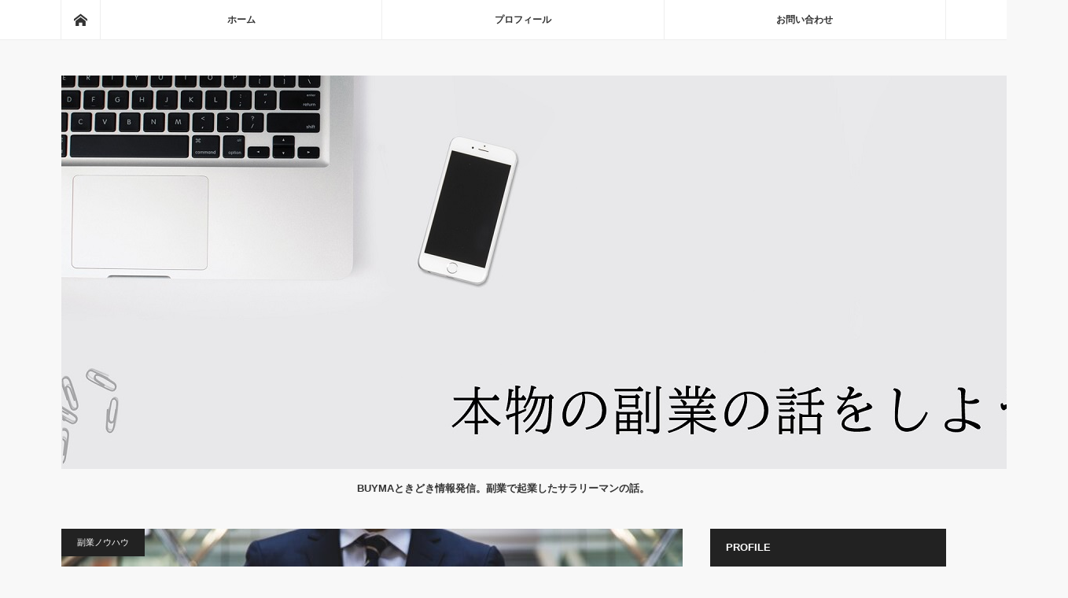

--- FILE ---
content_type: text/html; charset=UTF-8
request_url: https://walkrunway.com/
body_size: 9872
content:
<!DOCTYPE html>
<html class="pc" lang="ja">
<head>
<meta charset="UTF-8">
<!--[if IE]><meta http-equiv="X-UA-Compatible" content="IE=edge"><![endif]-->
<meta name="viewport" content="width=device-width">
<title>本物の副業の話をしよう | BUYMAときどき情報発信。副業で起業したサラリーマンの話。</title>
<meta name="description" content="BUYMAときどき情報発信。副業で起業したサラリーマンの話。">
<link rel="pingback" href="https://walkrunway.com/xmlrpc.php">
<meta name='robots' content='max-image-preview:large' />
<link rel='dns-prefetch' href='//s.w.org' />
<link rel="alternate" type="application/rss+xml" title="本物の副業の話をしよう &raquo; フィード" href="https://walkrunway.com/feed" />
<link rel="alternate" type="application/rss+xml" title="本物の副業の話をしよう &raquo; コメントフィード" href="https://walkrunway.com/comments/feed" />
<script type="text/javascript">
window._wpemojiSettings = {"baseUrl":"https:\/\/s.w.org\/images\/core\/emoji\/13.1.0\/72x72\/","ext":".png","svgUrl":"https:\/\/s.w.org\/images\/core\/emoji\/13.1.0\/svg\/","svgExt":".svg","source":{"concatemoji":"https:\/\/walkrunway.com\/wp-includes\/js\/wp-emoji-release.min.js?ver=5.9.12"}};
/*! This file is auto-generated */
!function(e,a,t){var n,r,o,i=a.createElement("canvas"),p=i.getContext&&i.getContext("2d");function s(e,t){var a=String.fromCharCode;p.clearRect(0,0,i.width,i.height),p.fillText(a.apply(this,e),0,0);e=i.toDataURL();return p.clearRect(0,0,i.width,i.height),p.fillText(a.apply(this,t),0,0),e===i.toDataURL()}function c(e){var t=a.createElement("script");t.src=e,t.defer=t.type="text/javascript",a.getElementsByTagName("head")[0].appendChild(t)}for(o=Array("flag","emoji"),t.supports={everything:!0,everythingExceptFlag:!0},r=0;r<o.length;r++)t.supports[o[r]]=function(e){if(!p||!p.fillText)return!1;switch(p.textBaseline="top",p.font="600 32px Arial",e){case"flag":return s([127987,65039,8205,9895,65039],[127987,65039,8203,9895,65039])?!1:!s([55356,56826,55356,56819],[55356,56826,8203,55356,56819])&&!s([55356,57332,56128,56423,56128,56418,56128,56421,56128,56430,56128,56423,56128,56447],[55356,57332,8203,56128,56423,8203,56128,56418,8203,56128,56421,8203,56128,56430,8203,56128,56423,8203,56128,56447]);case"emoji":return!s([10084,65039,8205,55357,56613],[10084,65039,8203,55357,56613])}return!1}(o[r]),t.supports.everything=t.supports.everything&&t.supports[o[r]],"flag"!==o[r]&&(t.supports.everythingExceptFlag=t.supports.everythingExceptFlag&&t.supports[o[r]]);t.supports.everythingExceptFlag=t.supports.everythingExceptFlag&&!t.supports.flag,t.DOMReady=!1,t.readyCallback=function(){t.DOMReady=!0},t.supports.everything||(n=function(){t.readyCallback()},a.addEventListener?(a.addEventListener("DOMContentLoaded",n,!1),e.addEventListener("load",n,!1)):(e.attachEvent("onload",n),a.attachEvent("onreadystatechange",function(){"complete"===a.readyState&&t.readyCallback()})),(n=t.source||{}).concatemoji?c(n.concatemoji):n.wpemoji&&n.twemoji&&(c(n.twemoji),c(n.wpemoji)))}(window,document,window._wpemojiSettings);
</script>
<style type="text/css">
img.wp-smiley,
img.emoji {
	display: inline !important;
	border: none !important;
	box-shadow: none !important;
	height: 1em !important;
	width: 1em !important;
	margin: 0 0.07em !important;
	vertical-align: -0.1em !important;
	background: none !important;
	padding: 0 !important;
}
</style>
	<link rel='stylesheet' id='style-css'  href='https://walkrunway.com/wp-content/themes/mag_tcd036/style.css?ver=3.4.1' type='text/css' media='screen' />
<link rel='stylesheet' id='wp-block-library-css'  href='https://walkrunway.com/wp-includes/css/dist/block-library/style.min.css?ver=5.9.12' type='text/css' media='all' />
<style id='global-styles-inline-css' type='text/css'>
body{--wp--preset--color--black: #000000;--wp--preset--color--cyan-bluish-gray: #abb8c3;--wp--preset--color--white: #ffffff;--wp--preset--color--pale-pink: #f78da7;--wp--preset--color--vivid-red: #cf2e2e;--wp--preset--color--luminous-vivid-orange: #ff6900;--wp--preset--color--luminous-vivid-amber: #fcb900;--wp--preset--color--light-green-cyan: #7bdcb5;--wp--preset--color--vivid-green-cyan: #00d084;--wp--preset--color--pale-cyan-blue: #8ed1fc;--wp--preset--color--vivid-cyan-blue: #0693e3;--wp--preset--color--vivid-purple: #9b51e0;--wp--preset--gradient--vivid-cyan-blue-to-vivid-purple: linear-gradient(135deg,rgba(6,147,227,1) 0%,rgb(155,81,224) 100%);--wp--preset--gradient--light-green-cyan-to-vivid-green-cyan: linear-gradient(135deg,rgb(122,220,180) 0%,rgb(0,208,130) 100%);--wp--preset--gradient--luminous-vivid-amber-to-luminous-vivid-orange: linear-gradient(135deg,rgba(252,185,0,1) 0%,rgba(255,105,0,1) 100%);--wp--preset--gradient--luminous-vivid-orange-to-vivid-red: linear-gradient(135deg,rgba(255,105,0,1) 0%,rgb(207,46,46) 100%);--wp--preset--gradient--very-light-gray-to-cyan-bluish-gray: linear-gradient(135deg,rgb(238,238,238) 0%,rgb(169,184,195) 100%);--wp--preset--gradient--cool-to-warm-spectrum: linear-gradient(135deg,rgb(74,234,220) 0%,rgb(151,120,209) 20%,rgb(207,42,186) 40%,rgb(238,44,130) 60%,rgb(251,105,98) 80%,rgb(254,248,76) 100%);--wp--preset--gradient--blush-light-purple: linear-gradient(135deg,rgb(255,206,236) 0%,rgb(152,150,240) 100%);--wp--preset--gradient--blush-bordeaux: linear-gradient(135deg,rgb(254,205,165) 0%,rgb(254,45,45) 50%,rgb(107,0,62) 100%);--wp--preset--gradient--luminous-dusk: linear-gradient(135deg,rgb(255,203,112) 0%,rgb(199,81,192) 50%,rgb(65,88,208) 100%);--wp--preset--gradient--pale-ocean: linear-gradient(135deg,rgb(255,245,203) 0%,rgb(182,227,212) 50%,rgb(51,167,181) 100%);--wp--preset--gradient--electric-grass: linear-gradient(135deg,rgb(202,248,128) 0%,rgb(113,206,126) 100%);--wp--preset--gradient--midnight: linear-gradient(135deg,rgb(2,3,129) 0%,rgb(40,116,252) 100%);--wp--preset--duotone--dark-grayscale: url('#wp-duotone-dark-grayscale');--wp--preset--duotone--grayscale: url('#wp-duotone-grayscale');--wp--preset--duotone--purple-yellow: url('#wp-duotone-purple-yellow');--wp--preset--duotone--blue-red: url('#wp-duotone-blue-red');--wp--preset--duotone--midnight: url('#wp-duotone-midnight');--wp--preset--duotone--magenta-yellow: url('#wp-duotone-magenta-yellow');--wp--preset--duotone--purple-green: url('#wp-duotone-purple-green');--wp--preset--duotone--blue-orange: url('#wp-duotone-blue-orange');--wp--preset--font-size--small: 13px;--wp--preset--font-size--medium: 20px;--wp--preset--font-size--large: 36px;--wp--preset--font-size--x-large: 42px;}.has-black-color{color: var(--wp--preset--color--black) !important;}.has-cyan-bluish-gray-color{color: var(--wp--preset--color--cyan-bluish-gray) !important;}.has-white-color{color: var(--wp--preset--color--white) !important;}.has-pale-pink-color{color: var(--wp--preset--color--pale-pink) !important;}.has-vivid-red-color{color: var(--wp--preset--color--vivid-red) !important;}.has-luminous-vivid-orange-color{color: var(--wp--preset--color--luminous-vivid-orange) !important;}.has-luminous-vivid-amber-color{color: var(--wp--preset--color--luminous-vivid-amber) !important;}.has-light-green-cyan-color{color: var(--wp--preset--color--light-green-cyan) !important;}.has-vivid-green-cyan-color{color: var(--wp--preset--color--vivid-green-cyan) !important;}.has-pale-cyan-blue-color{color: var(--wp--preset--color--pale-cyan-blue) !important;}.has-vivid-cyan-blue-color{color: var(--wp--preset--color--vivid-cyan-blue) !important;}.has-vivid-purple-color{color: var(--wp--preset--color--vivid-purple) !important;}.has-black-background-color{background-color: var(--wp--preset--color--black) !important;}.has-cyan-bluish-gray-background-color{background-color: var(--wp--preset--color--cyan-bluish-gray) !important;}.has-white-background-color{background-color: var(--wp--preset--color--white) !important;}.has-pale-pink-background-color{background-color: var(--wp--preset--color--pale-pink) !important;}.has-vivid-red-background-color{background-color: var(--wp--preset--color--vivid-red) !important;}.has-luminous-vivid-orange-background-color{background-color: var(--wp--preset--color--luminous-vivid-orange) !important;}.has-luminous-vivid-amber-background-color{background-color: var(--wp--preset--color--luminous-vivid-amber) !important;}.has-light-green-cyan-background-color{background-color: var(--wp--preset--color--light-green-cyan) !important;}.has-vivid-green-cyan-background-color{background-color: var(--wp--preset--color--vivid-green-cyan) !important;}.has-pale-cyan-blue-background-color{background-color: var(--wp--preset--color--pale-cyan-blue) !important;}.has-vivid-cyan-blue-background-color{background-color: var(--wp--preset--color--vivid-cyan-blue) !important;}.has-vivid-purple-background-color{background-color: var(--wp--preset--color--vivid-purple) !important;}.has-black-border-color{border-color: var(--wp--preset--color--black) !important;}.has-cyan-bluish-gray-border-color{border-color: var(--wp--preset--color--cyan-bluish-gray) !important;}.has-white-border-color{border-color: var(--wp--preset--color--white) !important;}.has-pale-pink-border-color{border-color: var(--wp--preset--color--pale-pink) !important;}.has-vivid-red-border-color{border-color: var(--wp--preset--color--vivid-red) !important;}.has-luminous-vivid-orange-border-color{border-color: var(--wp--preset--color--luminous-vivid-orange) !important;}.has-luminous-vivid-amber-border-color{border-color: var(--wp--preset--color--luminous-vivid-amber) !important;}.has-light-green-cyan-border-color{border-color: var(--wp--preset--color--light-green-cyan) !important;}.has-vivid-green-cyan-border-color{border-color: var(--wp--preset--color--vivid-green-cyan) !important;}.has-pale-cyan-blue-border-color{border-color: var(--wp--preset--color--pale-cyan-blue) !important;}.has-vivid-cyan-blue-border-color{border-color: var(--wp--preset--color--vivid-cyan-blue) !important;}.has-vivid-purple-border-color{border-color: var(--wp--preset--color--vivid-purple) !important;}.has-vivid-cyan-blue-to-vivid-purple-gradient-background{background: var(--wp--preset--gradient--vivid-cyan-blue-to-vivid-purple) !important;}.has-light-green-cyan-to-vivid-green-cyan-gradient-background{background: var(--wp--preset--gradient--light-green-cyan-to-vivid-green-cyan) !important;}.has-luminous-vivid-amber-to-luminous-vivid-orange-gradient-background{background: var(--wp--preset--gradient--luminous-vivid-amber-to-luminous-vivid-orange) !important;}.has-luminous-vivid-orange-to-vivid-red-gradient-background{background: var(--wp--preset--gradient--luminous-vivid-orange-to-vivid-red) !important;}.has-very-light-gray-to-cyan-bluish-gray-gradient-background{background: var(--wp--preset--gradient--very-light-gray-to-cyan-bluish-gray) !important;}.has-cool-to-warm-spectrum-gradient-background{background: var(--wp--preset--gradient--cool-to-warm-spectrum) !important;}.has-blush-light-purple-gradient-background{background: var(--wp--preset--gradient--blush-light-purple) !important;}.has-blush-bordeaux-gradient-background{background: var(--wp--preset--gradient--blush-bordeaux) !important;}.has-luminous-dusk-gradient-background{background: var(--wp--preset--gradient--luminous-dusk) !important;}.has-pale-ocean-gradient-background{background: var(--wp--preset--gradient--pale-ocean) !important;}.has-electric-grass-gradient-background{background: var(--wp--preset--gradient--electric-grass) !important;}.has-midnight-gradient-background{background: var(--wp--preset--gradient--midnight) !important;}.has-small-font-size{font-size: var(--wp--preset--font-size--small) !important;}.has-medium-font-size{font-size: var(--wp--preset--font-size--medium) !important;}.has-large-font-size{font-size: var(--wp--preset--font-size--large) !important;}.has-x-large-font-size{font-size: var(--wp--preset--font-size--x-large) !important;}
</style>
<script type='text/javascript' src='https://walkrunway.com/wp-includes/js/jquery/jquery.min.js?ver=3.6.0' id='jquery-core-js'></script>
<script type='text/javascript' src='https://walkrunway.com/wp-includes/js/jquery/jquery-migrate.min.js?ver=3.3.2' id='jquery-migrate-js'></script>
<link rel="https://api.w.org/" href="https://walkrunway.com/wp-json/" /><meta name="generator" content="Site Kit by Google 1.82.0" />
<script src="https://walkrunway.com/wp-content/themes/mag_tcd036/js/jquery.easing.js?ver=3.4.1"></script>
<script src="https://walkrunway.com/wp-content/themes/mag_tcd036/js/jscript.js?ver=3.4.1"></script>
<script src="https://walkrunway.com/wp-content/themes/mag_tcd036/js/comment.js?ver=3.4.1"></script>

<link rel="stylesheet" media="screen and (max-width:770px)" href="https://walkrunway.com/wp-content/themes/mag_tcd036/responsive.css?ver=3.4.1">
<link rel="stylesheet" media="screen and (max-width:770px)" href="https://walkrunway.com/wp-content/themes/mag_tcd036/footer-bar.css?ver=3.4.1">

<link rel="stylesheet" href="https://walkrunway.com/wp-content/themes/mag_tcd036/japanese.css?ver=3.4.1">

<!--[if lt IE 9]>
<script src="https://walkrunway.com/wp-content/themes/mag_tcd036/js/html5.js?ver=3.4.1"></script>
<![endif]-->

<style type="text/css">



.side_headline, #copyright, .page_navi span.current, .archive_headline, #pickup_post .headline, #related_post .headline, #comment_headline, .post_list .category a, #footer_post_list .category a, .mobile .footer_headline, #page_title
 { background-color:#222222; }

a:hover, #comment_header ul li a:hover, .post_content a, .custom-html-widget a
 { color:#08B9D4; }
.post_content .q_button { color:#fff; }
.pc #global_menu > ul > li a:hover, .pc #global_menu > ul > li.active > a, .pc #global_menu ul ul a, #return_top a:hover, .next_page_link a:hover, .page_navi a:hover, .collapse_category_list li a:hover .count,
  #wp-calendar td a:hover, #wp-calendar #prev a:hover, #wp-calendar #next a:hover, .widget_search #search-btn input:hover, .widget_search #searchsubmit:hover, .side_widget.google_search #searchsubmit:hover,
   #submit_comment:hover, #comment_header ul li a:hover, #comment_header ul li.comment_switch_active a, #comment_header #comment_closed p, #post_pagination a:hover, #post_pagination p, a.menu_button:hover
    { background-color:#08B9D4; }

.pc #global_menu_wrap .home_menu:hover { background:#08B9D4 url(https://walkrunway.com/wp-content/themes/mag_tcd036/img/header/home.png) no-repeat center; }
.pc #global_menu > ul > li a:hover, .pc #global_menu > ul > li.active > a { border-color:#08B9D4; }

.mobile #global_menu li a:hover, .mobile #global_menu_wrap .home_menu:hover { background-color:#08B9D4 !important; }

#comment_textarea textarea:focus, #guest_info input:focus, #comment_header ul li a:hover, #comment_header ul li.comment_switch_active a, #comment_header #comment_closed p
 { border-color:#08B9D4; }

#comment_header ul li.comment_switch_active a:after, #comment_header #comment_closed p:after
 { border-color:#08B9D4 transparent transparent transparent; }

.pc #global_menu ul ul a:hover
 { background-color:#C46780; }

.user_sns li a:hover
 { background-color:#08B9D4; border-color:#08B9D4; }

.collapse_category_list li a:before
 { border-color: transparent transparent transparent #08B9D4; }

#previous_next_post .prev_post a:hover, #previous_next_post .next_post a:hover
 { background-color:#08B9D4 !important; }

#footer_post_list .title { color:#FFFFFF; background:rgba(0,0,0,0.4); }

.post_list .title { font-size:21px; }
.post_list .excerpt { font-size:14px; }


</style>


<style type="text/css">.broken_link, a.broken_link {
	text-decoration: line-through;
}</style><link rel="icon" href="https://walkrunway.com/wp-content/uploads/2022/03/cropped-授業の無料イラスト-32x32.png" sizes="32x32" />
<link rel="icon" href="https://walkrunway.com/wp-content/uploads/2022/03/cropped-授業の無料イラスト-192x192.png" sizes="192x192" />
<link rel="apple-touch-icon" href="https://walkrunway.com/wp-content/uploads/2022/03/cropped-授業の無料イラスト-180x180.png" />
<meta name="msapplication-TileImage" content="https://walkrunway.com/wp-content/uploads/2022/03/cropped-授業の無料イラスト-270x270.png" />
</head>
<body class="home blog">

 <!-- global menu -->
  <div id="global_menu_wrap">
  <div id="global_menu" class="clearfix">
   <a class="home_menu" href="https://walkrunway.com/"><span>ホーム</span></a>
   <ul id="menu-%e3%83%a1%e3%83%8b%e3%83%a5%e3%83%bc-1" class="menu"><li id="menu-item-10" class="menu-item menu-item-type-custom menu-item-object-custom current-menu-item current_page_item menu-item-home menu-item-10"><a href="https://walkrunway.com/" aria-current="page">ホーム</a></li>
<li id="menu-item-19" class="menu-item menu-item-type-post_type menu-item-object-page menu-item-19"><a href="https://walkrunway.com/%e3%83%97%e3%83%ad%e3%83%95%e3%82%a3%e3%83%bc%e3%83%ab">プロフィール</a></li>
<li id="menu-item-69" class="menu-item menu-item-type-post_type menu-item-object-page menu-item-69"><a href="https://walkrunway.com/%e3%81%8a%e5%95%8f%e3%81%84%e5%90%88%e3%82%8f%e3%81%9b">お問い合わせ</a></li>
</ul>  </div>
 </div>
 
 <div id="header">

  <!-- logo -->
  <div id='logo_image'>
<h1 id="logo"><a href=" https://walkrunway.com/" title="本物の副業の話をしよう" data-label="本物の副業の話をしよう"><img src="https://walkrunway.com/wp-content/uploads/tcd-w/logo.jpg?1769141906" alt="本物の副業の話をしよう" title="本物の副業の話をしよう" /></a></h1>
</div>

    <h2 id="site_description">BUYMAときどき情報発信。副業で起業したサラリーマンの話。</h2>
  
    <a href="#" class="menu_button"><span>menu</span></a>
  
 </div><!-- END #header -->

 <div id="main_contents" class="clearfix">

  <!-- bread crumb -->
  
<div id="main_col">
  <ol class="post_list clearfix" id="index_post_list">
    <li class="clearfix num1 type1">
      <a href="https://walkrunway.com/2022/03/559" title="なぜ年収が高いほど副業がうまくいかないのか？" class="image image_type1"><img width="790" height="480" src="https://walkrunway.com/wp-content/uploads/2022/03/hunters-race-MYbhN8KaaEc-unsplash-790x480.jpg" class="attachment-size3 size-size3 wp-post-image" alt="" /></a>
      <div class="desc">
    <p class="category"><a href="https://walkrunway.com/category/%e5%89%af%e6%a5%ad%e3%83%8e%e3%82%a6%e3%83%8f%e3%82%a6" style="background-color:#222222;">副業ノウハウ</a></p>
    <p class="date"><time class="entry-date updated" datetime="2022-03-12T00:33:50+09:00">2022.03.12</time></p>        <h3 class="title"><a href="https://walkrunway.com/2022/03/559" title="なぜ年収が高いほど副業がうまくいかないのか？">なぜ年収が高いほど副業がうまくいかないのか？</a></h3>
        <p class="excerpt">副業なるものを10年以上続けてきて、また、同じように副業を実践する人を見続けてきて、思うことがあります。それは「本業の年収が高いほど副業がうまくない」ということです。「え？年収高い人のほうが成功しそうだけど」という声が聞こえてきそうなので、もう少し理由をお伝えします。まず、副業で結果を出すためにはざっくり以下の２つが必要です。…</p>
   </div>
  </li>
    <li class="clearfix num2 type2">
      <a href="https://walkrunway.com/2022/03/552" title="ロシアによるウクライナ侵攻のBUYMA影響まとめ" class="image image_type1"><img width="500" height="300" src="https://walkrunway.com/wp-content/uploads/2022/03/https___imgix-proxy.n8s.jp_DSXZQO1615571019022022000000-1_result-コピー-500x300.jpg" class="attachment-size2 size-size2 wp-post-image" alt="" loading="lazy" /></a>
      <div class="desc">
    <p class="category"><a href="https://walkrunway.com/category/buyma/buyma%e5%ae%9a%e7%82%b9%e8%a6%b3%e6%b8%ac" style="background-color:#222222;">BUYMA定点観測</a></p>
    <p class="date"><time class="entry-date updated" datetime="2022-04-17T18:45:18+09:00">2022.03.10</time></p>        <h3 class="title"><a href="https://walkrunway.com/2022/03/552" title="ロシアによるウクライナ侵攻のBUYMA影響まとめ">ロシアによるウクライナ侵攻のBUYMA影響まとめ</a></h3>
        <p class="excerpt">2022年2月、残念ながらロシアによるウクライナ侵攻が始まりました。ここでは、BUYMA活動という観点においてどういった影響があるかをまとめました。■2…</p>
   </div>
  </li>
    <li class="clearfix num3 type2">
      <a href="https://walkrunway.com/2022/03/548" title="BUYMAクーポン発行記録" class="image image_type1"><img width="500" height="300" src="https://walkrunway.com/wp-content/uploads/2022/03/SnapCrab_NoName_2022-3-10_0-8-16_No-00-500x300.png" class="attachment-size2 size-size2 wp-post-image" alt="" loading="lazy" /></a>
      <div class="desc">
    <p class="category"><a href="https://walkrunway.com/category/buyma/buyma%e5%ae%9a%e7%82%b9%e8%a6%b3%e6%b8%ac" style="background-color:#222222;">BUYMA定点観測</a></p>
    <p class="date"><time class="entry-date updated" datetime="2022-09-01T13:41:58+09:00">2022.03.10</time></p>        <h3 class="title"><a href="https://walkrunway.com/2022/03/548" title="BUYMAクーポン発行記録">BUYMAクーポン発行記録</a></h3>
        <p class="excerpt">このページでは、BUYMAクーポン発行の定点観測を記録しています。■2022年8月31日（水）～9月4日（日）全カテゴリ対象　総額6,0…</p>
   </div>
  </li>
    <li class="clearfix num4 type2">
      <div class="desc no_image">
    <p class="category"><a href="https://walkrunway.com/category/%e5%bd%b1%e9%9f%bf%e3%82%92%e5%8f%97%e3%81%91%e3%81%9f%e3%82%b3%e3%83%b3%e3%83%86%e3%83%b3%e3%83%84/%e5%bd%b1%e9%9f%bf%e3%82%92%e5%8f%97%e3%81%91%e3%81%9f%e6%9b%b8%e7%b1%8d" style="background-color:#222222;">影響を受けた書籍</a></p>
    <p class="date"><time class="entry-date updated" datetime="2022-03-08T00:07:35+09:00">2022.03.7</time></p>        <h3 class="title"><a href="https://walkrunway.com/2022/03/538" title="７つの習慣">７つの習慣</a></h3>
        <p class="excerpt">今回、僕が影響を受けた一冊としてご紹介する書籍はスティーブン・R・コヴィーの「７つの習慣」です。自己啓発本の名著として良く知られるこの本。古典…と言いたいとこ…</p>
   </div>
  </li>
    <li class="clearfix num5 type2">
      <a href="https://walkrunway.com/2015/04/279" title="「Transaction Authorization Code」ってご存知ですか？" class="image image_type1"><img width="500" height="300" src="https://walkrunway.com/wp-content/uploads/2015/04/92e875b279aa0e52dc1b5cc12443416a_large-500x300.jpg" class="attachment-size2 size-size2 wp-post-image" alt="" loading="lazy" /></a>
      <div class="desc">
    <p class="category"><a href="https://walkrunway.com/category/buyma/%e4%bb%95%e5%85%a5%e3%82%8c%e3%83%8e%e3%82%a6%e3%83%8f%e3%82%a6" style="background-color:#;">仕入れノウハウ</a></p>
    <p class="date"><time class="entry-date updated" datetime="2022-03-11T15:47:53+09:00">2015.04.7</time></p>        <h3 class="title"><a href="https://walkrunway.com/2015/04/279" title="「Transaction Authorization Code」ってご存知ですか？">「Transaction Authorization Code」ってご存知ですか？</a></h3>
        <p class="excerpt">突然ですが、「Transaction Authorization Code」って知ってますか？先日、欧州のショップから買い付けをした際、「注文を確定させる…</p>
   </div>
  </li>
    <li class="clearfix num6 type2">
      <a href="https://walkrunway.com/2015/03/270" title="大気圏を脱出せよ！" class="image image_type1"><img width="500" height="300" src="https://walkrunway.com/wp-content/uploads/2015/03/spaceshuttle-500x300.jpg" class="attachment-size2 size-size2 wp-post-image" alt="" loading="lazy" /></a>
      <div class="desc">
    <p class="category"><a href="https://walkrunway.com/category/%e3%83%9e%e3%82%a4%e3%83%b3%e3%83%89%e7%9a%84%e3%81%aa%e8%a9%b1%e3%81%9f%e3%81%a1" style="background-color:#;">マインド的な話たち</a></p>
    <p class="date"><time class="entry-date updated" datetime="2015-03-10T01:40:52+09:00">2015.03.10</time></p>        <h3 class="title"><a href="https://walkrunway.com/2015/03/270" title="大気圏を脱出せよ！">大気圏を脱出せよ！</a></h3>
        <p class="excerpt">月５～１０万円でとどまっていた過去３年間。早々に月２０万円を突破した２０１４年。いったいこの違いは？という問いに対しては、「…</p>
   </div>
  </li>
    <li class="clearfix num7 type2">
      <a href="https://walkrunway.com/2014/11/251" title="こなせない役割なんて、やってこない。" class="image image_type1"><img width="500" height="300" src="https://walkrunway.com/wp-content/uploads/2014/11/a-500x300.jpg" class="attachment-size2 size-size2 wp-post-image" alt="" loading="lazy" /></a>
      <div class="desc">
    <p class="category"><a href="https://walkrunway.com/category/%e3%83%9e%e3%82%a4%e3%83%b3%e3%83%89%e7%9a%84%e3%81%aa%e8%a9%b1%e3%81%9f%e3%81%a1" style="background-color:#;">マインド的な話たち</a></p>
    <p class="date"><time class="entry-date updated" datetime="2014-11-20T18:57:29+09:00">2014.11.10</time></p>        <h3 class="title"><a href="https://walkrunway.com/2014/11/251" title="こなせない役割なんて、やってこない。">こなせない役割なんて、やってこない。</a></h3>
        <p class="excerpt">「えっ、私がやるんですか？役不足では…」「それを言うなら役者不足でしょ！」という、よくある日本語間違いな会話はさておき。...（何が間違いなのかわか…</p>
   </div>
  </li>
    <li class="clearfix num8 type2">
      <a href="https://walkrunway.com/2014/09/227" title="アノ〇〇さんからご注文いただきました！" class="image image_type1"><img width="500" height="300" src="https://walkrunway.com/wp-content/uploads/2014/11/matome_20140905154027_54095adb5987d-500x300.jpg" class="attachment-size2 size-size2 wp-post-image" alt="" loading="lazy" /></a>
      <div class="desc">
    <p class="category"><a href="https://walkrunway.com/category/buyma/%e5%8d%98%e3%81%aa%e3%82%8b%e8%87%aa%e6%85%a2%e9%9b%86" style="background-color:#;">単なる自慢集</a></p>
    <p class="date"><time class="entry-date updated" datetime="2014-11-02T02:37:57+09:00">2014.09.30</time></p>        <h3 class="title"><a href="https://walkrunway.com/2014/09/227" title="アノ〇〇さんからご注文いただきました！">アノ〇〇さんからご注文いただきました！</a></h3>
        <p class="excerpt">BUYMAのパーソナルショッパーの声で、「芸能人の〇〇さんが私から買っていった！」という話はよく聞いてました。例えば、梅宮アンナさんとか。　　…</p>
   </div>
  </li>
    <li class="clearfix num9 type2">
      <a href="https://walkrunway.com/2014/08/244" title="オッサンであることを受け止める。" class="image image_type1"><img width="417" height="300" src="https://walkrunway.com/wp-content/uploads/2014/08/10448776_773552056031057_823731765034905694_n-417x300.jpg" class="attachment-size2 size-size2 wp-post-image" alt="" loading="lazy" /></a>
      <div class="desc">
    <p class="category"><a href="https://walkrunway.com/category/%e3%83%9e%e3%82%a4%e3%83%b3%e3%83%89%e7%9a%84%e3%81%aa%e8%a9%b1%e3%81%9f%e3%81%a1" style="background-color:#;">マインド的な話たち</a></p>
    <p class="date"><time class="entry-date updated" datetime="2014-11-02T03:43:38+09:00">2014.08.31</time></p>        <h3 class="title"><a href="https://walkrunway.com/2014/08/244" title="オッサンであることを受け止める。">オッサンであることを受け止める。</a></h3>
        <p class="excerpt">昨日は早々に寝落ちしてしまいました。午前２時くらいでしょうか。睡眠時間を削って副業やられている方にはわかっていただけると思いますが、休日の夜って結構元気…</p>
   </div>
  </li>
    <li class="clearfix num10 type2">
      <a href="https://walkrunway.com/2014/08/237" title="副業するならこの場所で　～ルノアール編～" class="image image_type1"><img width="60" height="60" src="https://walkrunway.com/wp-content/uploads/2014/11/9684d800bfde573d15a6bf64a6fdab1fd8607342_tn482x298-60x60.jpg" class="attachment-size2 size-size2 wp-post-image" alt="" loading="lazy" srcset="https://walkrunway.com/wp-content/uploads/2014/11/9684d800bfde573d15a6bf64a6fdab1fd8607342_tn482x298-60x60.jpg 60w, https://walkrunway.com/wp-content/uploads/2014/11/9684d800bfde573d15a6bf64a6fdab1fd8607342_tn482x298-150x150.jpg 150w, https://walkrunway.com/wp-content/uploads/2014/11/9684d800bfde573d15a6bf64a6fdab1fd8607342_tn482x298-300x298.jpg 300w, https://walkrunway.com/wp-content/uploads/2014/11/9684d800bfde573d15a6bf64a6fdab1fd8607342_tn482x298-200x200.jpg 200w, https://walkrunway.com/wp-content/uploads/2014/11/9684d800bfde573d15a6bf64a6fdab1fd8607342_tn482x298-120x120.jpg 120w" sizes="(max-width: 60px) 100vw, 60px" /></a>
      <div class="desc">
    <p class="category"><a href="https://walkrunway.com/category/%e5%89%af%e6%a5%ad%e3%83%8e%e3%82%a6%e3%83%8f%e3%82%a6" style="background-color:#222222;">副業ノウハウ</a></p>
    <p class="date"><time class="entry-date updated" datetime="2014-11-02T03:14:36+09:00">2014.08.15</time></p>        <h3 class="title"><a href="https://walkrunway.com/2014/08/237" title="副業するならこの場所で　～ルノアール編～">副業するならこの場所で　～ルノアール編～</a></h3>
        <p class="excerpt">こんにちは！舘山です。今回は年齢にふさわしく（？）、副業の聖地、ルノアールの話でも。銀座ルノアールって行ったことあります？…</p>
   </div>
  </li>
   </ol><!-- END .post_list -->
 
  <div class="page_navi clearfix">
<ul class='page-numbers'>
	<li><span aria-current="page" class="page-numbers current">1</span></li>
	<li><a class="page-numbers" href="https://walkrunway.com/page/2">2</a></li>
	<li><a class="page-numbers" href="https://walkrunway.com/page/3">3</a></li>
	<li><a class="next page-numbers" href="https://walkrunway.com/page/2">&raquo;</a></li>
</ul>

</div>
 
</div><!-- END #main_col -->


  <div id="side_col">
  <div class="side_widget clearfix tcdw_user_profile_widget" id="tcdw_user_profile_widget-2">
<h3 class="side_headline">PROFILE</h3>  <a class="user_avatar" href=""><img src="https://walkrunway.com/wp-content/uploads/2022/03/IMG_3305-200x200.jpg" alt="" /></a>
  <h4 class="user_name"><a href="">舘山 智之　</a></h4>
    <p class="user_desc">1975年生。昼は会社員、夜はCEOの顔で過ごす。</p>
    <ul class="user_sns clearfix">
    <li class="twitter"><a href="https://twitter.com/tatetter" target="_blank"><span>Twitter</span></a></li>                      </ul>
</div>
<div class="side_widget clearfix widget_categories" id="categories-5">
<h3 class="side_headline">カテゴリー</h3>
			<ul>
					<li class="cat-item cat-item-18"><a href="https://walkrunway.com/category/buyma">BUYMA</a>
<ul class='children'>
	<li class="cat-item cat-item-19"><a href="https://walkrunway.com/category/buyma/buyma%e5%ae%9a%e7%82%b9%e8%a6%b3%e6%b8%ac">BUYMA定点観測</a>
</li>
	<li class="cat-item cat-item-7"><a href="https://walkrunway.com/category/buyma/%e3%82%a2%e3%82%ab%e3%82%a6%e3%83%b3%e3%83%88%e5%81%9c%e6%ad%a2%e3%81%ae%e9%98%b2%e3%81%8e%e6%96%b9">アカウント停止の防ぎ方</a>
</li>
	<li class="cat-item cat-item-2"><a href="https://walkrunway.com/category/buyma/%e3%81%8a%e3%81%99%e3%81%99%e3%82%81%e3%82%b5%e3%82%a4%e3%83%88">おすすめサイト</a>
</li>
	<li class="cat-item cat-item-8"><a href="https://walkrunway.com/category/buyma/%e3%83%88%e3%83%a9%e3%83%96%e3%83%ab%e5%ae%9f%e4%be%8b">トラブル実例</a>
</li>
	<li class="cat-item cat-item-4"><a href="https://walkrunway.com/category/buyma/%e3%83%88%e3%83%a9%e3%83%96%e3%83%ab%e5%af%be%e5%bf%9c%e3%83%8e%e3%82%a6%e3%83%8f%e3%82%a6">トラブル対応ノウハウ</a>
</li>
	<li class="cat-item cat-item-14"><a href="https://walkrunway.com/category/buyma/%e4%bb%95%e5%85%a5%e3%82%8c%e3%83%8e%e3%82%a6%e3%83%8f%e3%82%a6">仕入れノウハウ</a>
</li>
	<li class="cat-item cat-item-5"><a href="https://walkrunway.com/category/buyma/%e5%87%ba%e5%93%81%e3%83%8e%e3%82%a6%e3%83%8f%e3%82%a6">出品ノウハウ</a>
</li>
	<li class="cat-item cat-item-11"><a href="https://walkrunway.com/category/buyma/%e5%8d%98%e3%81%aa%e3%82%8b%e8%87%aa%e6%85%a2%e9%9b%86">単なる自慢集</a>
</li>
	<li class="cat-item cat-item-10"><a href="https://walkrunway.com/category/buyma/%e6%a2%b1%e5%8c%85%e3%83%8e%e3%82%a6%e3%83%8f%e3%82%a6">梱包ノウハウ</a>
</li>
</ul>
</li>
	<li class="cat-item cat-item-1"><a href="https://walkrunway.com/category/%e6%9c%aa%e5%88%86%e9%a1%9e">はじめに</a>
</li>
	<li class="cat-item cat-item-13"><a href="https://walkrunway.com/category/%e3%83%9e%e3%82%a4%e3%83%b3%e3%83%89%e7%9a%84%e3%81%aa%e8%a9%b1%e3%81%9f%e3%81%a1">マインド的な話たち</a>
</li>
	<li class="cat-item cat-item-9"><a href="https://walkrunway.com/category/%e5%89%af%e6%a5%ad%e3%83%8e%e3%82%a6%e3%83%8f%e3%82%a6">副業ノウハウ</a>
</li>
	<li class="cat-item cat-item-15"><a href="https://walkrunway.com/category/%e5%bd%b1%e9%9f%bf%e3%82%92%e5%8f%97%e3%81%91%e3%81%9f%e3%82%b3%e3%83%b3%e3%83%86%e3%83%b3%e3%83%84">影響を受けたコンテンツ</a>
<ul class='children'>
	<li class="cat-item cat-item-16"><a href="https://walkrunway.com/category/%e5%bd%b1%e9%9f%bf%e3%82%92%e5%8f%97%e3%81%91%e3%81%9f%e3%82%b3%e3%83%b3%e3%83%86%e3%83%b3%e3%83%84/%e5%bd%b1%e9%9f%bf%e3%82%92%e5%8f%97%e3%81%91%e3%81%9f%e6%9b%b8%e7%b1%8d">影響を受けた書籍</a>
</li>
</ul>
</li>
			</ul>

			</div>
<div class="side_widget clearfix ml_ad_widget" id="ml_ad_widget-2">
<a href="" target="_blank"><img src="" alt="" /></a>
</div>
 </div>
 


  </div><!-- END #main_contents -->

  <ol id="footer_post_list" class="clearfix">
    <li class="num1">
   <a class="image" href="https://walkrunway.com/2014/07/118"><img width="500" height="300" src="https://walkrunway.com/wp-content/uploads/2014/07/three-children-future-500x300.jpg" class="attachment-size2 size-size2 wp-post-image" alt="" loading="lazy" /></a>
   <p class="category"><a href="https://walkrunway.com/category/buyma/%e3%82%a2%e3%82%ab%e3%82%a6%e3%83%b3%e3%83%88%e5%81%9c%e6%ad%a2%e3%81%ae%e9%98%b2%e3%81%8e%e6%96%b9" style="background-color:#;">アカウント停止の防ぎ方</a></p>
   <a class="title" href="https://walkrunway.com/2014/07/118"><span>BUYMAから求められるバイヤー、3つの条件</span></a>
  </li>
    <li class="num2">
   <a class="image" href="https://walkrunway.com/2014/07/166"><img width="500" height="300" src="https://walkrunway.com/wp-content/uploads/2014/07/orange-cat-peeping-out-from-cardboard-box-kevin-steele-500x300.jpg" class="attachment-size2 size-size2 wp-post-image" alt="" loading="lazy" /></a>
   <p class="category"><a href="https://walkrunway.com/category/buyma/%e6%a2%b1%e5%8c%85%e3%83%8e%e3%82%a6%e3%83%8f%e3%82%a6" style="background-color:#;">梱包ノウハウ</a></p>
   <a class="title" href="https://walkrunway.com/2014/07/166"><span>実際に使っているダンボールを大公開！</span></a>
  </li>
    <li class="num3">
   <a class="image" href="https://walkrunway.com/2014/07/79"><img width="500" height="300" src="https://walkrunway.com/wp-content/uploads/2014/07/woman_holding_up_three_fingers-500x300.jpg" class="attachment-size2 size-size2 wp-post-image" alt="" loading="lazy" /></a>
   <p class="category"><a href="https://walkrunway.com/category/buyma/%e3%82%a2%e3%82%ab%e3%82%a6%e3%83%b3%e3%83%88%e5%81%9c%e6%ad%a2%e3%81%ae%e9%98%b2%e3%81%8e%e6%96%b9" style="background-color:#;">アカウント停止の防ぎ方</a></p>
   <a class="title" href="https://walkrunway.com/2014/07/79"><span>BUYMAアカウント停止多発、３つの背景</span></a>
  </li>
    <li class="num4">
   <a class="image" href="https://walkrunway.com/2014/07/31"><img width="500" height="300" src="https://walkrunway.com/wp-content/uploads/2014/07/00_-3girlsFashionShowMAINIMAGE-500x300.jpg" class="attachment-size2 size-size2 wp-post-image" alt="" loading="lazy" /></a>
   <p class="category"><a href="https://walkrunway.com/category/%e6%9c%aa%e5%88%86%e9%a1%9e" style="background-color:#222222;">はじめに</a></p>
   <a class="title" href="https://walkrunway.com/2014/07/31"><span>このBLOGを構築した理由</span></a>
  </li>
    <li class="num5">
   <a class="image" href="https://walkrunway.com/2014/07/92"><img width="500" height="300" src="https://walkrunway.com/wp-content/uploads/2014/07/Gate-Wood-Iron-DWG800-500x300.jpg" class="attachment-size2 size-size2 wp-post-image" alt="" loading="lazy" /></a>
   <p class="category"><a href="https://walkrunway.com/category/buyma/%e3%82%a2%e3%82%ab%e3%82%a6%e3%83%b3%e3%83%88%e5%81%9c%e6%ad%a2%e3%81%ae%e9%98%b2%e3%81%8e%e6%96%b9" style="background-color:#;">アカウント停止の防ぎ方</a></p>
   <a class="title" href="https://walkrunway.com/2014/07/92"><span>BUYMAアカウント停止、最初の関門</span></a>
  </li>
   </ol>
 
 
 
 <p id="copyright">Copyright &copy;&nbsp; <a href="https://walkrunway.com/">本物の副業の話をしよう</a> All rights reserved.</p>

 <div id="return_top">
  <a href="#header_top"><span>PAGE TOP</span></a>
 </div>


 

</body>
</html>